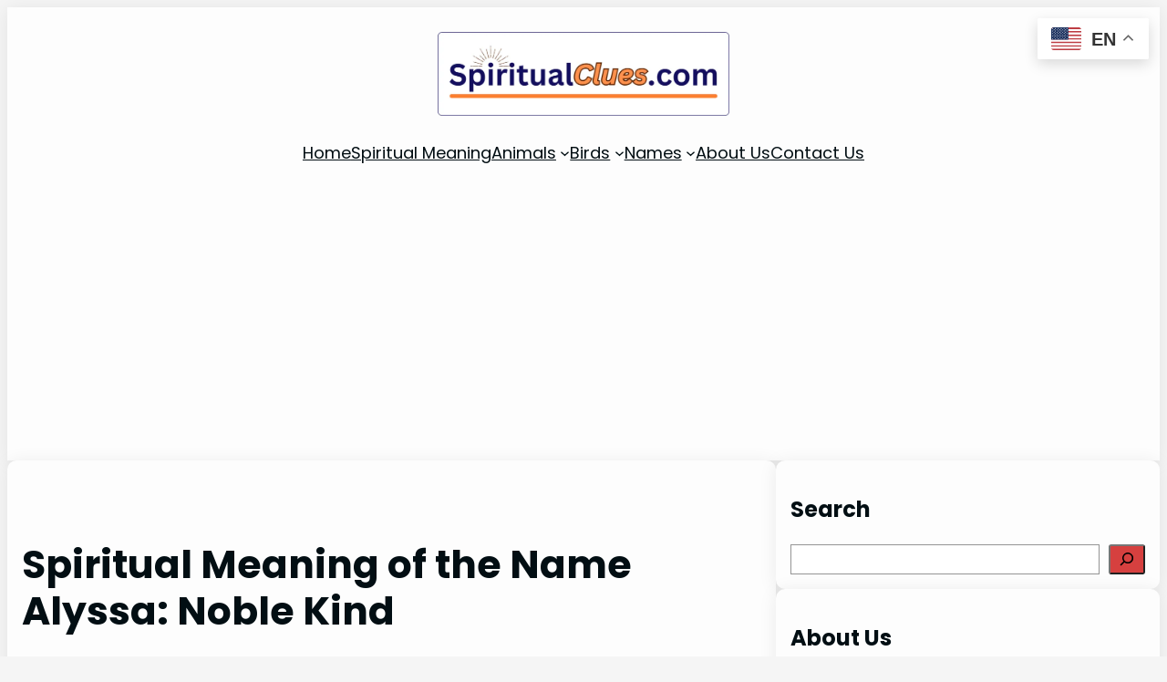

--- FILE ---
content_type: text/html; charset=utf-8
request_url: https://www.google.com/recaptcha/api2/aframe
body_size: 265
content:
<!DOCTYPE HTML><html><head><meta http-equiv="content-type" content="text/html; charset=UTF-8"></head><body><script nonce="TZmfJDT9G75PEYLmlBxsog">/** Anti-fraud and anti-abuse applications only. See google.com/recaptcha */ try{var clients={'sodar':'https://pagead2.googlesyndication.com/pagead/sodar?'};window.addEventListener("message",function(a){try{if(a.source===window.parent){var b=JSON.parse(a.data);var c=clients[b['id']];if(c){var d=document.createElement('img');d.src=c+b['params']+'&rc='+(localStorage.getItem("rc::a")?sessionStorage.getItem("rc::b"):"");window.document.body.appendChild(d);sessionStorage.setItem("rc::e",parseInt(sessionStorage.getItem("rc::e")||0)+1);localStorage.setItem("rc::h",'1769972529722');}}}catch(b){}});window.parent.postMessage("_grecaptcha_ready", "*");}catch(b){}</script></body></html>

--- FILE ---
content_type: application/javascript; charset=utf-8
request_url: https://fundingchoicesmessages.google.com/f/AGSKWxUqDKwXy5FfDQAFyn7E70QJUtYjIWthBwUSveWzzEhEUCoqi8SXdpsCtTntEmoQ93DuX7Ff1Y-1UBPnUtHVbWjG11-j5Q2TjqS7URV4ga40rw69jglq-iET_t6fPXUrPdxQhRqAGQwh8Oudc5mvvMb4f2OGznQiNkE7hk1jqeiWuYNGE7Y8JPAEHRN1/_/globaladprostyles./adserv./ads/468.maff=/ad_leaderboard.
body_size: -1285
content:
window['eb20f33b-63c7-4d5a-8ace-6c57c3a9fb4a'] = true;